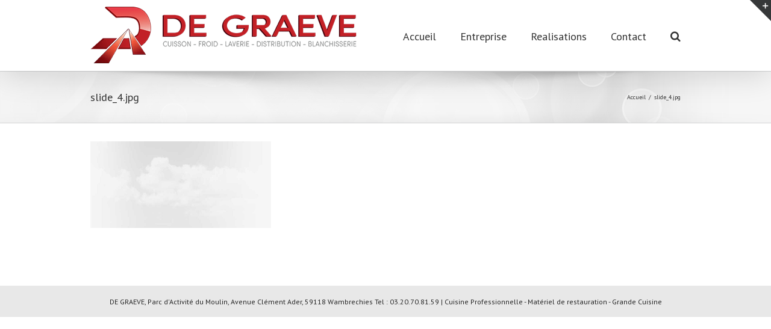

--- FILE ---
content_type: text/css
request_url: http://www.degraeve-pro.fr/wp-content/themes/Avada-degraeve/style.css?ver=1.0.0
body_size: 742
content:
/*
Theme Name:     Avada degraeve
Theme URI:      http://ducatillon.net
Description:    Child theme for Avada
Author:         Francois
Author URI:     http://ducatillon.net
Template:       Avada
Version:        1.0.0
*/
 
@import url("../Avada/style.css");


/************** HEADER  ********/

div.fusion-header-wrapper .fusion-header,.fusion-header-wrapper .fusion-secondary-main-menu{}

/************** BLOG VIEW of CATEGORIES ********/

div.above-header-cat{height:20px;}
h1.cat{margin: 0 0 20px;}


.category-img {float: left;margin: 0 30px 30px 0;background: #ccc;padding: 3px;}
.post-infos {float: left;}
h2.category-title {font-size: 1.1em;}
h2.category-title a{text-transform: uppercase}


ul.post-meta{margin:15px}


a.cat:hover{text-decoration: underline; color:#fff;font-size: inherit}

#blog ul{margin:0;padding:0}
#blog ul li{float: left; width:32%;max-width:352px;display: block;max-height:245px;margin: 0 10px 29px 0;}


a.cat-title{text-align: center;text-transform: uppercase;
opacity: 0.7;
-ms-filter: "progid:DXImageTransform.Microsoft.Alpha(Opacity=70)";
filter: alpha(opacity=70);
display: block;
position: relative;
margin: -44px 0 0 0;
padding: 10px;
font-size: 1.3em;
background: #000000;
color:#ffffff;}
a.cat-title:hover{opacity: 1;}
